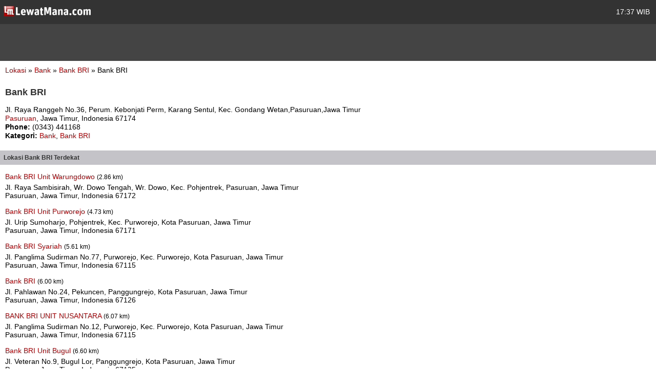

--- FILE ---
content_type: text/html; charset=utf-8
request_url: https://m.lewatmana.com/lokasi/51513/bank-bri/
body_size: 2947
content:



<!DOCTYPE html PUBLIC "-//WAPFORUM//DTD XHTML Mobile 1.0//EN" "http://www.wapforum.org/DTD/xhtml-mobile10.dtd">
<html xmlns="http://www.w3.org/1999/xhtml">
  <head>
    <meta name="viewport" content="width=100%; initial-scale=1.0; maximum-scale=1.0; user-scalable=0;"/>
    <meta http-equiv="content-type" content="text/html; charset=UTF-8" />
    
    <meta name="title" content="Bank BRI | LewatMana.com" />
    <meta name="description"
    content="Bank BRI Bank BRI Pasuruan Jawa Timur" />

    <title>
      
    Bank BRI -
    Bank BRI -
    Jl. Raya Ranggeh No.36, Perum. Kebonjati Perm, Karang Sentul, Kec. ...

    </title>
    <link rel="shortcut icon" href="//s.lewatmana.com/m2014/img/mobiles/favicon.d641b42143d5.ico" />
    
        <link rel="stylesheet" href="//s.lewatmana.com/m2014/css/mobile-default_2014.a0c71178dc14.css" />
    
<!--[if IE 8]>
<link rel="stylesheet" href="https://media.lewatmana.com/css/menu-ie8.css" type="text/css" />
<![endif]-->

  </head>

  <body id="" class="">

    <div id="header">
      <table width="100%">
        <tbody>
          <tr>
            <td class="logo">
              <a href="/">
                <img src="//s.lewatmana.com/m2014/img/mobiles/logo-white.c8edd8136cf3.png">
              </a>
            </td>
            <td class="date">
              <span title="25 Jan 2026, 17:37 WIB/GMT+7">
                17:37 WIB
              </span>
            </td>
          </tr>
        </tbody>
      </table>
    </div>

    <div id="ads">
      <!--/* OpenX iFrame Tag v2.8.7 */-->

      <!--/*
        * This tag has been generated for use on a non-SSL page. If this tag
        * is to be placed on an SSL page, change the
        *   'http://openx.lewatmana.com/www/delivery/...'
        * to
        *   'https://openx.lewatmana.com/www/delivery/...'
        *
        * The backup image section of this tag has been generated for use on a
        * non-SSL page. If this tag is to be placed on an SSL page, change the
        *   'http://openx.lewatmana.com/www/delivery/...'
        * to
        *   'https://openx.lewatmana.com/www/delivery/...'
        *
        * If iFrames are not supported by the viewer's browser, then this
        * tag only shows image banners. There is no width or height in these
        * banners, so if you want these tags to allocate space for the ad
        * before it shows, you will need to add this information to the <img>
        * tag.
        */-->

      <iframe id='ae11f6f8' name='ae11f6f8' src="https://openx.lewatmana.com/www/delivery/afr.php?zoneid=17&amp;cb=INSERT_RANDOM_NUMBER_HERE" frameborder='0' scrolling='no' width='320' height='50'><a href='http://openx.lewatmana.com/www/delivery/ck.php?n=a6ee1d45&amp;cb=INSERT_RANDOM_NUMBER_HERE' target='_blank'><img src='http://openx.lewatmana.com/www/delivery/avw.php?zoneid=17&amp;cb=INSERT_RANDOM_NUMBER_HERE&amp;n=a6ee1d45' border='0' alt='' /></a></iframe>
    </div>

    

    <div id="content">
      
    <p style="text-align:left;margin-bottom:25px;margin-left:0">
        <a href="/lokasi/">Lokasi</a>
        &raquo;
        <a href="/lokasi/bank/">
            Bank
        </a>
        &raquo;
        <a href="/lokasi/bank/bank-bri">
            Bank BRI
        </a>
        &raquo;
        Bank BRI
    </p>

    <h1>Bank BRI</h1>

    <div style="text-align:left;line-height:17px">
        <p>
            Jl. Raya Ranggeh No.36, Perum. Kebonjati Perm, Karang Sentul, Kec. Gondang Wetan,Pasuruan,Jawa Timur
            <br />
            <a href="/lokasi/bank/bank-bri/di/pasuruan/">
                Pasuruan</a>,
            Jawa Timur, Indonesia
            67174
        </p>

        
            <p><b>Phone:</b> (0343) 441168
            </p>
        

        

        

        

        <p>
            <b>Kategori:</b>
            <a href="/lokasi/bank/">
                Bank</a>,
            <a href="/lokasi/bank/bank-bri/">
                Bank BRI
            </a>
        </p>

        
        
        
        
        
        
        
        

        <!-- AddThis Button BEGIN -->
        <div style="margin-top:15px" class="addthis_toolbox addthis_default_style ">
            <a class="addthis_button_facebook_like"
            fb:like:layout="button_count"></a>
            <a class="addthis_button_tweet"></a>
            <a class="addthis_counter addthis_pill_style"></a>
        </div>
        <script type="6c17eadd7a86999b1132f3ea-text/javascript">
            var addthis_config = {"data_track_clickback":true};
        </script>
        <!-- AddThis Button END -->
    </div>

    
        <h2 class="menu">
            Lokasi Bank BRI
            Terdekat
            
        </h2>

        
            <p style="text-align:left;margin-top:15px;margin-bottom:5px;margin-left:0">
                <a href="/lokasi/51511/bank-bri-unit-warungdowo/">
                    Bank BRI Unit Warungdowo
                </a>
                
                    <small>
                        (2.86 km)
                    </small>
                
            </p>
            <p style="text-align:left;margin-left:0">
                Jl. Raya Sambisirah, Wr. Dowo Tengah, Wr. Dowo, Kec. Pohjentrek, Pasuruan, Jawa Timur<br />
                Pasuruan, Jawa Timur, Indonesia
                67172
            </p>
        
            <p style="text-align:left;margin-top:15px;margin-bottom:5px;margin-left:0">
                <a href="/lokasi/51510/bank-bri-unit-purworejo/">
                    Bank BRI Unit Purworejo
                </a>
                
                    <small>
                        (4.73 km)
                    </small>
                
            </p>
            <p style="text-align:left;margin-left:0">
                Jl. Urip Sumoharjo, Pohjentrek, Kec. Purworejo, Kota Pasuruan, Jawa Timur<br />
                Pasuruan, Jawa Timur, Indonesia
                67171
            </p>
        
            <p style="text-align:left;margin-top:15px;margin-bottom:5px;margin-left:0">
                <a href="/lokasi/51509/bank-bri-syariah/">
                    Bank BRI Syariah
                </a>
                
                    <small>
                        (5.61 km)
                    </small>
                
            </p>
            <p style="text-align:left;margin-left:0">
                Jl. Panglima Sudirman No.77, Purworejo, Kec. Purworejo, Kota Pasuruan, Jawa Timur<br />
                Pasuruan, Jawa Timur, Indonesia
                67115
            </p>
        
            <p style="text-align:left;margin-top:15px;margin-bottom:5px;margin-left:0">
                <a href="/lokasi/51506/bank-bri/">
                    Bank BRI
                </a>
                
                    <small>
                        (6.00 km)
                    </small>
                
            </p>
            <p style="text-align:left;margin-left:0">
                Jl. Pahlawan No.24, Pekuncen, Panggungrejo, Kota Pasuruan, Jawa Timur<br />
                Pasuruan, Jawa Timur, Indonesia
                67126
            </p>
        
            <p style="text-align:left;margin-top:15px;margin-bottom:5px;margin-left:0">
                <a href="/lokasi/51508/bank-bri-unit-nusantara/">
                    BANK BRI UNIT NUSANTARA
                </a>
                
                    <small>
                        (6.07 km)
                    </small>
                
            </p>
            <p style="text-align:left;margin-left:0">
                Jl. Panglima Sudirman No.12, Purworejo, Kec. Purworejo, Kota Pasuruan, Jawa Timur<br />
                Pasuruan, Jawa Timur, Indonesia
                67115
            </p>
        
            <p style="text-align:left;margin-top:15px;margin-bottom:5px;margin-left:0">
                <a href="/lokasi/51507/bank-bri-unit-bugul/">
                    Bank BRI Unit Bugul
                </a>
                
                    <small>
                        (6.60 km)
                    </small>
                
            </p>
            <p style="text-align:left;margin-left:0">
                Jl. Veteran No.9, Bugul Lor, Panggungrejo, Kota Pasuruan, Jawa Timur<br />
                Pasuruan, Jawa Timur, Indonesia
                67125
            </p>
        
            <p style="text-align:left;margin-top:15px;margin-bottom:5px;margin-left:0">
                <a href="/lokasi/51505/bank-bri-pasar-besar-pasuruan/">
                    Bank BRI Pasar Besar Pasuruan
                </a>
                
                    <small>
                        (7.15 km)
                    </small>
                
            </p>
            <p style="text-align:left;margin-left:0">
                Jl. Soekarno Hatta No.20, Bangilan, Kec. Purworejo, Kota Pasuruan, Jawa Timur<br />
                Pasuruan, Jawa Timur, Indonesia
                67114
            </p>
        
            <p style="text-align:left;margin-top:15px;margin-bottom:5px;margin-left:0">
                <a href="/lokasi/51512/bank-bri-kraton/">
                    Bank BRI Kraton
                </a>
                
                    <small>
                        (8.93 km)
                    </small>
                
            </p>
            <p style="text-align:left;margin-left:0">
                Jl. Raya Tambakrejo, Tambakrejo Krajan, Tambakrejo, Kec. Kraton, Kota Pasuruan, Jawa Timur<br />
                Pasuruan, Jawa Timur, Indonesia
                67151
            </p>
        
    

    </div>

    <div id="footer">
      <h3>
        <a href="/#">Home</a> &middot;
        
        <a href="/accounts/login/">Login</a>
        
      </h3>
      <p>
        <a href="/about/">Tentang</a>
        &nbsp;|&nbsp;
        <a href="/terms/">Ketentuan Layanan</a>
        &nbsp;|&nbsp;
        <a href="/contact/">Hubungi Kami</a>
        &nbsp;|&nbsp;
        <a href="/download/">Download</a>
      </p>
      <p>&copy; 2014 LewatMana.com. Hak cipta dilindungi undang-undang.</p>
    </div>

    
    <script type="6c17eadd7a86999b1132f3ea-text/javascript">

      var _gaq = _gaq || [];
      _gaq.push(['_setAccount', 'UA-1690836-8']);
      _gaq.push(['_setDomainName', '.lewatmana.com']);
      _gaq.push(['_trackPageview']);

      (function() {
        var ga = document.createElement('script'); ga.type = 'text/javascript'; ga.async = true;
        ga.src = ('https:' == document.location.protocol ? 'https://ssl' : 'http://www') + '.google-analytics.com/ga.js';
        var s = document.getElementsByTagName('script')[0]; s.parentNode.insertBefore(ga, s);
      })();

    </script>


    <!-- Start Alexa Certify Javascript -->
<script type="6c17eadd7a86999b1132f3ea-text/javascript">
_atrk_opts = { atrk_acct:"DQkYm1aMp4Z3em", domain:"lewatmana.com",dynamic: true};
(function() { var as = document.createElement('script'); as.type = 'text/javascript'; as.async = true; as.src = "https://d31qbv1cthcecs.cloudfront.net/atrk.js"; var s = document.getElementsByTagName('script')[0];s.parentNode.insertBefore(as, s); })();
</script>
<noscript><img src="https://d5nxst8fruw4z.cloudfront.net/atrk.gif?account=DQkYm1aMp4Z3em" style="display:none" height="1" width="1" alt="" /></noscript>
<!-- End Alexa Certify Javascript -->  
  <script src="/cdn-cgi/scripts/7d0fa10a/cloudflare-static/rocket-loader.min.js" data-cf-settings="6c17eadd7a86999b1132f3ea-|49" defer></script><script defer src="https://static.cloudflareinsights.com/beacon.min.js/vcd15cbe7772f49c399c6a5babf22c1241717689176015" integrity="sha512-ZpsOmlRQV6y907TI0dKBHq9Md29nnaEIPlkf84rnaERnq6zvWvPUqr2ft8M1aS28oN72PdrCzSjY4U6VaAw1EQ==" data-cf-beacon='{"version":"2024.11.0","token":"0c5ff4608e4544c48063cc0810d7d11d","r":1,"server_timing":{"name":{"cfCacheStatus":true,"cfEdge":true,"cfExtPri":true,"cfL4":true,"cfOrigin":true,"cfSpeedBrain":true},"location_startswith":null}}' crossorigin="anonymous"></script>
</body>
</html>
